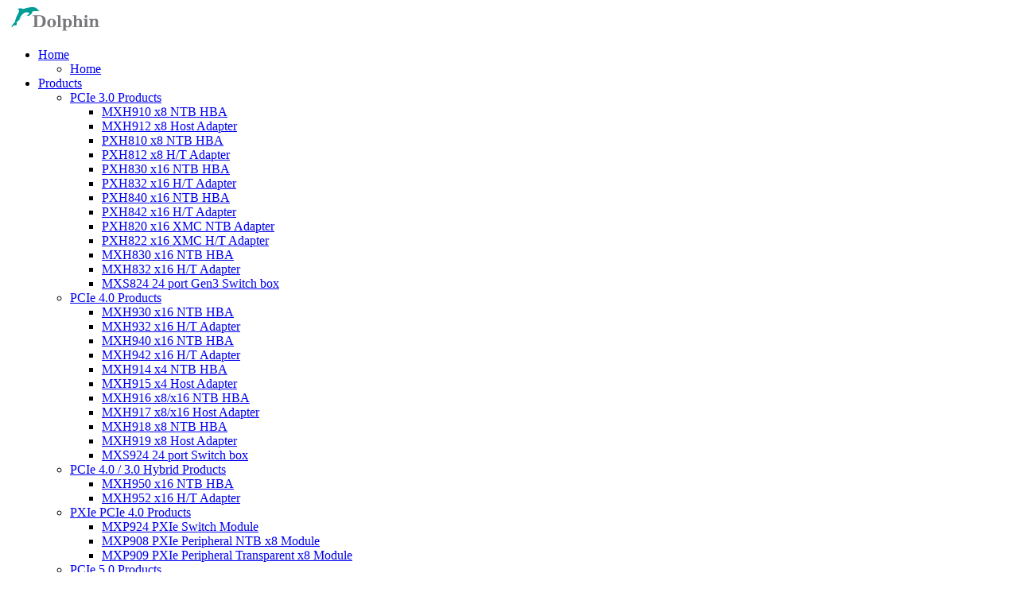

--- FILE ---
content_type: text/html
request_url: http://dolphinics.com/products/MXH942.html
body_size: 7994
content:
<!DOCTYPE html>
<!--[if IE 8]> <html lang="en" class="ie8 no-js"> <![endif]-->
<!--[if IE 9]> <html lang="en" class="ie9 no-js"> <![endif]-->
<!--[if !IE]><!-->
<html lang="en"><!-- InstanceBegin template="/Templates/Product_temp_new.dwt" codeOutsideHTMLIsLocked="false" -->
<!--<![endif]-->

<!-- Head BEGIN -->
<head>
<meta charset="utf-8">
<meta content="Dolphin Interconnect Solutions Inc" name="author">
<!-- InstanceBeginEditable name="Title" -->
<title>FireFly | fiber optic |PCIe Gen 4.0 Adapter | MXH942</title>
<!-- InstanceEndEditable -->
<meta content="width=device-width, initial-scale=1.0" name="viewport">
<meta http-equiv="X-UA-Compatible" content="IE=edge" >
<!-- InstanceBeginEditable name="head" -->
<meta name="description" content="Dolphin Express MXH942 provides a 256 GT/s PCI Express cable link to IO systems. The adapter card uses the Samtec PCIe 4.0 FireFly fiber optic engine.">
<meta content="MXH942, PCI Express, Gen4, Microchip, Microchip, PFX, PM40036, x16, PCIe, Transparent, Samtec, AOC, FireFly, PCOA" name="keywords">
<!-- InstanceEndEditable -->

<link rel="shortcut icon" href="/favicon.ico">

<!-- Fonts START -->
<link href="http://fonts.googleapis.com/css?family=Open+Sans:300,400,600,700|PT+Sans+Narrow|Source+Sans+Pro:200,300,400,600,700,900&amp;subset=all" rel="stylesheet" type="text/css">
<!-- Fonts END -->

<!-- Global styles START -->          
<link href="../assets/global/plugins/font-awesome/css/font-awesome.min.css" rel="stylesheet">
<link href="../assets/global/plugins/bootstrap/css/bootstrap.min.css" rel="stylesheet">
<!-- Global styles END --> 
   
<!-- Page level plugin styles START -->
<link href="../assets/global/plugins/fancybox/source/jquery.fancybox.css" rel="stylesheet">
<link href="../assets/global/plugins/carousel-owl-carousel/owl-carousel/owl.carousel.css" rel="stylesheet">
<link href="../assets/global/plugins/uniform/css/uniform.default.css" rel="stylesheet" type="text/css">
<link href="../assets/global/plugins/slider-revolution-slider/rs-plugin/css/settings.css" rel="stylesheet">
<!-- Page level plugin styles END -->

<!-- Theme styles START -->
<link href="../assets/global/css/components.css" rel="stylesheet">
<link href="../assets/frontend/layout/css/style.css" rel="stylesheet"> 
<link href="../assets/frontend/pages/css/style-shop.css" rel="stylesheet" type="text/css"> 
<link href="../assets/frontend/pages/css/style-revolution-slider.css" rel="stylesheet"><!-- metronic revo slider styles -->
<link href="../assets/frontend/layout/css/style-responsive.css" rel="stylesheet">
<link href="../assets/frontend/layout/css/themes/red.css" rel="stylesheet" id="style-color">
<link href="../assets/frontend/layout/css/custom.css" rel="stylesheet">
 <!-- Theme styles END -->
 
<!-- BEGIN Google tracker script -->
<script type="text/javascript">
(function(i,s,o,g,r,a,m){i['GoogleAnalyticsObject']=r;i[r]=i[r]||function(){
   (i[r].q=i[r].q||[]).push(arguments)},i[r].l=1*new
Date();a=s.createElement(o),
m=s.getElementsByTagName(o)[0];a.async=1;a.src=g;m.parentNode.insertBefore(a,m)
})(window,document,'script','//www.google-analytics.com/analytics.js','ga');
   ga('create', 'UA-41928857-1', 'dolphinics.com');
   ga('send', 'pageview');

</script>

<!-- END Google tracker script -->
 
</head>

<!-- Head END -->

<!-- Body BEGIN -->
<body class="corporate">

<!-- BEGIN HEADER -->
<div class="header">
<div class="container">
<a class="site-logo" href="/index.html"><img src="../web_images/logos/Weblogo.png" alt="Dolphin Inc"></a>
<a href="javascript:void(0);" class="mobi-toggler"><i class="fa fa-bars"></i></a>
<!-- BEGIN NAVIGATION -->
       <!-- BEGIN NAVIGATION -->

     <div class="header-navigation pull-left font-transform-inherit">

          <ul>

            <li class="dropdown active">

              <a class="dropdown-toggle" data-toggle="dropdown" data-target="#" href="javascript:;">Home </a>

                

              <ul class="dropdown-menu">

                <li><a href="/index.html">Home</a></li>

               </ul>

            </li>

			  <li class="dropdown">
              <a class="dropdown-toggle" data-toggle="dropdown" data-target="#" href="javascript:;">
              Products</a>
                
              <ul class="dropdown-menu">
                 <li class="dropdown-submenu">
                  <a href="/products/index_pcie_gen3_products.html">PCIe 3.0 Products <i class="fa fa-angle-right"></i></a>
                  <ul class="dropdown-menu" role="menu">
					      <li><a href="/products/MXH910.html">MXH910 x8 NTB HBA</a></li>
			              <li><a href="/products/MXH912.html">MXH912 x8 Host Adapter</a></li>
                          <li><a href="/products/PXH810.html">PXH810 x8 NTB HBA</a></li>
			              <li><a href="/products/PXH812.html">PXH812 x8 H/T Adapter</a></li>
                          <li><a href="/products/PXH830.html">PXH830 x16 NTB HBA</a></li>
						  <li><a href="/products/PXH832.html">PXH832 x16 H/T Adapter</a></li>
						  <li><a href="/products/PXH840.html">PXH840 x16 NTB HBA</a></li>
						  <li><a href="/products/PXH842.html">PXH842 x16 H/T Adapter</a></li>
						  <li><a href="/products/PXH820_PXH824.html">PXH820 x16 XMC NTB Adapter</a></li>
						  <li><a href="/products/PXH822_PXH826.html">PXH822 x16 XMC H/T Adapter</a></li>	  
						  <li><a href="/products/MXH830.html">MXH830 x16 NTB HBA</a></li>
						  <li><a href="/products/MXH832.html">MXH832 x16 H/T Adapter</a></li>
         				  <li><a href="/products/MXS824.html">MXS824 24 port Gen3 Switch box</a></li>
                  </ul>
                </li>

				<li class="dropdown-submenu">
                  <a href="/products/index.html">PCIe 4.0 Products <i class="fa fa-angle-right"></i></a>
                  <ul class="dropdown-menu" role="menu">
			  
				 <li><a href="/products/MXH930.html">MXH930 x16 NTB HBA</a></li>
                     <li><a href="/products/MXH932.html">MXH932 x16 H/T Adapter</a></li> 
					 <li><a href="/products/MXH940.html">MXH940 x16 NTB HBA</a></li>
                     <li><a href="/products/MXH942.html">MXH942 x16 H/T Adapter</a></li> 
					 <li><a href="/products/MXH914.html">MXH914 x4  NTB HBA</a></li>
					 <li><a href="/products/MXH915.html">MXH915 x4  Host Adapter</a></li>
					 <li><a href="/products/MXH916.html">MXH916 x8/x16 NTB HBA</a></li>
					 <li><a href="/products/MXH917.html">MXH917 x8/x16 Host Adapter</a></li>
					 <li><a href="/products/MXH918.html">MXH918 x8  NTB HBA</a></li>
					 <li><a href="/products/MXH919.html">MXH919 x8  Host Adapter</a></li>
					 <li><a href="/products/MXS924.html">MXS924 24 port Switch box</a></li>
				 </ul>
                </li>

				<li class="dropdown-submenu">
                  <a href="/products/index.html">PCIe 4.0 / 3.0 Hybrid Products<i class="fa fa-angle-right"></i></a>
                  <ul class="dropdown-menu" role="menu">
     			      <li><a href="/products/MXH950.html">MXH950 x16 NTB HBA</a></li>
                      <li><a href="/products/MXH952.html">MXH952 x16 H/T Adapter</a></li> 
				 </ul>
                </li>

				<li class="dropdown-submenu">
                  <a href="/products/index.html">PXIe PCIe 4.0 Products<i class="fa fa-angle-right"></i></a>
                  <ul class="dropdown-menu" role="menu">

				   <li><a href="/products/MXP924.html">MXP924 PXIe Switch Module</a></li>
				   <li><a href="/products/MXP908.html">MXP908 PXIe Peripheral NTB  x8 Module</a></li>
				   <li><a href="/products/MXP909.html">MXP909 PXIe Peripheral Transparent x8 Module</a></li>
				 </ul>
                </li>
				
				<li class="dropdown-submenu">
                  <a href="/products/index_pcie_gen5_products.html">PCIe 5.0 Products <i class="fa fa-angle-right"></i></a>
                  <ul class="dropdown-menu" role="menu">
				     <li><a href="/products/MXH530.html">MXH530 x16 NTB HBA - SFF-8614</a></li>
                     <li><a href="/products/MXH532.html">MXH532 x16 H/T Adapter - SFF-8614</a></li> 
					 <li><a href="/products/MXH570.html">MXH570 x16 NTB HBA - CDFP</a></li>
                     <li><a href="/products/MXH572.html">MXH572 x16 H/T Adapter - CDFP</a></li> 
				 </ul>
                </li>										

				<li class="dropdown-submenu">

                  <a href="/products/index.html">Compact PCI Serial<i class="fa fa-angle-right"></i></a>
                  <ul class="dropdown-menu" role="menu">
				  <li><a href="/products/MXC960.html">MXC960 Compact PCI Serial NTB / GigE Switch</a></li>
                  <li><a href="/products/MXC962.html">MXC962 Compact PCI Serial / GigE Switch</a></li>
				  <li><a href="/products/MXC948.html">MXC948 Compact PCI Serial / GigE Switch</a></li>
                 </ul>
                </li>	


	            <li class="dropdown-submenu">
                  <a href="/products/eXpressWare_openvpx.html">VPX<i class="fa fa-angle-right"></i></a>
                </li>		

			<li class="dropdown-submenu">
                  <a href="/solutions/pcie_transparent_io_cable_adapter.html">PCIe Expansion <i class="fa fa-angle-right"></i></a>
                  <ul class="dropdown-menu" role="menu">
				   <li><a href="/products/eBox_4.html">eBox 4 Expansion</a></li>
				   <li><a href="/products/eBox_5.html">eBox 5 Expansion</a></li>
				   <li><a href="/products/IBP-G5X16-2.html">PCIe 5.0 Two Slot Backplane</a></li>
				   <li><a href="/products/IBP-G4X16-2.html">PCIe 4.0 Two Slot Backplane</a></li>
                   <li><a href="/products/IBP-G4X16-3.html">PCIe 4.0 Three Slot Backplane</a></li>
				   <li><a href="/products/IBP-G4X16-5.html">PCIe 4.0 Five Slot Backplane</a></li>
				 </ul>
                </li>	

				<li class="dropdown-submenu">
                  <a href="/products/index.html">PCIe Cables<i class="fa fa-angle-right"></i></a>
                  <ul class="dropdown-menu" role="menu">
				    <li><a href="/products/PCI_Express_SFF-8644_cables.html">PCIe 3.0 SFF-8644 Cables</a></li>
				    <li><a href="/products/PCI_Express_Gen4_SFF-8644_cables.html">PCIe 4.0 SFF-8644 Cables</a><li>
                    <li><a href="/products/PCI_Express_Gen5_SFF-8614_cables.html">PCIe 5.0 SFF-8614 Cables</a><li>
					<li><a href="/products/PCI_Express_Gen5_CopprLink_CDFP_cables.html">PCIe 5.0 CopprLink Cables</a><li>
					<li><a href="/products/PCI_Express_FireFly_patch_cables.html">Fiber Patch Cables</a></li>
                    <li><a href="/products/IX_PCI_Express_cables.html">PCIe iPass Cables</a></li>
				 </ul>
                </li>	

				<li class="dropdown-submenu">
                  <a href="/products/dolphin_pci_express_software.html">PCIe Software<i class="fa fa-angle-right"></i></a>
                  <ul class="dropdown-menu" role="menu">
				    <li><a href="/products/eXpressWareLinux.html">eXpressWare for Linux</a></li>
                    <li><a href="/products/eXpressWarewindows.html">eXpressWare for Windows</a></li>
                    <li><a href="/products/eXpressWarevxworks.html">eXpressWare for VxWorks</a></li>
  				    <li><a href="/products/eXpressWarertx.html">eXpressWare for RTX</a></li>
					<li><a href="/products/eXpressWare_QNX.html">eXpressWare for QNX</a></li>
				 </ul>
                </li>	
              </ul>
            </li>

            <li class="dropdown">
              <a class="dropdown-toggle" data-toggle="dropdown" data-target="#" href="javascript:;">
                Solutions </a>

              <ul class="dropdown-menu">
			    <li><a href="/solutions/pcie_smart_io.html">PCIe SmartIO</a></li>
                <li><a href="/solutions/nvme_over_pcie_fabrics.html">NVMe over PCIe Fabrics</a></li>
				<li><a href="/solutions/embedded-system-reflective-memory.html">High Speed Reflective Memory</a></li>
               	<li><a href="/solutions/pcie_transparent_io_cable_adapter.html">Transparent Host Target Solutions</a></li>
			    <li><a href="/products/embedded-sisci-developers-kit.html">Low latency Data Transfers</a></li>
                <li><a href="/solutions/Index_embedded.html">PCIe Software for Embedded</a></li>
                <li><a href="/solutions/Index_fast_pcie_networking.html">High Speed Data Transfers</a></li>
                <li><a href="/products/embedded-sisci-developers-kit.html">Peer to Peer Transfers for GPUs and FPGAs</a></li>
               	<li><a href="/products/dolphin-supersockets.html">SuperSockets Sockets</a></li>
				<li><a href="/products/embedded-sisci-developers-kit.html">SISCI Shared Memory API</a></li>
				<li><a href="/products/fast_TCP_UDP_IP_network_driver.html">IPoPCIe software</a></li>
                <li><a href="/products/pcie_smart_io_device_lending.html">Device Lending software</a></li>
				<li><a href="/products/pcie_transparent_board_management.html">Driver for transparent cards</a></li> 
				<li><a href="/solutions/expressdrive_automotive.html">eXpressDrive for Automotive applications</a></li>              

              </ul>
            </li>

            <li class="dropdown">

              <a class="dropdown-toggle" data-toggle="dropdown" data-target="#" href="javascript:;">Support</a>

              <ul class="dropdown-menu">
                <li><a href="/support/whitepapers.html">Whitepapers</a></li>
   
                <li class="dropdown-submenu">
                  <a href="/support/index.html">Software Download <i class="fa fa-angle-right"></i></a>
                  <ul class="dropdown-menu" role="menu">
				  	<li><a href="/support/index_support_mx.html">Software for MX products</a></li>
					<li><a href="/support/index_support_px.html">Software for PXH products</a></li>
                  </ul>
                </li>
				
				 <li class="dropdown-submenu">
                  <a href="/support/index.html">Documentation <i class="fa fa-angle-right"></i></a>
                  <ul class="dropdown-menu" role="menu">
				  	<li><a href="/support/index_support_mx.html">Documentation for MX products</a></li>
					<li><a href="/support/index_support_px.html">Documentation for PX products</a></li>
					<li><a href="/products/embedded-sisci-developers-kit.html#doc">SISCI</a></li>
                  </ul>
                </li>
				 <li><a href="/support/index.html">Support</a></li>
              </ul>
            </li>

            <li class="dropdown">

              <a class="dropdown-toggle" data-toggle="dropdown" data-target="#" href="javascript:;"> Sales </a>

                

              <ul class="dropdown-menu">

                <li><a href="/sales/direct.html">Direct Sales</a></li>
                <li><a href="https://quotes.dolphinics.com/request_for_quotation">Request a Quote</a></li>
                 <li class="dropdown-submenu">

                  <a href="/sales/reseller.html">Resellers <i class="fa fa-angle-right"></i></a>

                  <ul class="dropdown-menu" role="menu">
                    <li><a href="/sales/reseller.html">North America</a></li>
                    <li><a href="/sales/reseller.html">Europe</a></li>
                    <li><a href="/sales/reseller.html">Asia</a></li>
 
                  </ul>
                </li>

                <li><a href="/partners/partners.html">Partners</a></li>
                <li><a href="/sales/events.html">Events</a></li>

               </ul>
            </li>

            <li class="dropdown">

              <a class="dropdown-toggle" data-toggle="dropdown" data-target="#" href="javascript:;"> Company </a>

                

              <ul class="dropdown-menu">
                <li><a href="/company/index.html">About Dolphin</a></li>
                <li><a href="/company/corporate.html">Corporate Contacts</a></li>
              </ul>
            </li>

		 <li class="dropdown">

              <a class="dropdown-toggle" data-toggle="dropdown" data-target="#" href="javascript:;">

                Quote </a>

              <ul class="dropdown-menu">
                <li><a href="https://quotes.dolphinics.com/request_for_quotation">Request a Quote</a></li>
               </ul>
            </li>  

            <!-- BEGIN TOP SEARCH -->

            <!--<li class="menu-search">

              <span class="sep"></span>

              <i class="fa fa-search search-btn"></i>

              <div class="search-box">

                <form action="#">

                  <div class="input-group">

                    <input type="text" placeholder="Search" class="form-control">

                    <span class="input-group-btn">

                      <button class="btn btn-primary" type="submit">Search</button>

                    </span>

                  </div>

                </form>

              </div> 

            </li>

           END TOP SEARCH -->

          </ul>

        </div>

        <!-- END NAVIGATION -->

          

<!-- END NAVIGATION -->
</div>
</div>
<!-- Header END -->

<div class="main">
<div class="container">
<!-- InstanceBeginEditable name="main body" -->
    <ul class="breadcrumb">
      <li><a href="/index.html">Home</a></li>
      <li><a href="/products/index.html">Products</a></li>
      <li class="active">MXH942 Host and Target Transparent Cable Adapter</li>
    </ul>
    <!-- BEGIN SIDEBAR & CONTENT -->
    <div class="row margin-bottom-40">
    <!-- BEGIN CONTENT -->
    <div class="col-md-12 col-sm-12">
    <h1>MXH942 Host and Target Transparent Cable Adapter</h1>
    <div class="content-page">
    <div class="row margin-bottom-30"> 
      <!-- BEGIN CAROUSEL -->
      <div class="col-md-5 front-carousel">
        <div class="carousel slide" id="myCarousel"> 
          <!-- Carousel items -->
          <div class="carousel-inner">
            <div class="item active"> <img src="/web_images/MX/MXH940_no-background_web.png" alt="MXH942 PCIe Host Adapter">
            </div>
          </div>
          <!-- Carousel nav --> 
          </div>
      </div>
      <!-- END CAROUSEL --> 
      
      <!-- BEGIN Product DESCRIPTION -->
      <div class="col-md-7">
        <h2>PCI Express 4.0 Transparent Host and Target Adapter</h2>
        <p>The MXH942 Gen4 PCI Express Transparent Host and Target Cable Adapter is our high performance optical interface to external IO  subsystems. Based on Microchip PFX PCI Express 4.0 bridging architecture and Samtec PCIe 4.0 FireFly® optical engine, the MXH942 adapter includes advanced features for transparent operations and clock isolation. </p>
        <br>
        <div class="row front-lists-v2 margin-bottom-15">
          <div class="col-md-6">
            <ul class="list-unstyled">
              <li><i class="fa fa-star"></i> x16 PCI Express edge port</li>
              <li><i class="fa fa-star"></i> Two x8/x4 PCIe optical cable ports</li>
              <li><i class="fa fa-star"></i> Total 256 GT/s Throughput</li>
              <li><i class="fa fa-star"></i> 120 ns Cut-Through Latency</li>
              <li><i class="fa fa-star"></i> Low Profile Design</li>
            </ul>
</div>
          <div class="col-md-6">
            <ul class="list-unstyled">
            <li><i class="fa fa-star"></i> PCIe Gen4</li>
            <li><i class="fa fa-star"></i> Dual MPO connectors</li>
            <li><i class="fa fa-star"></i> Samtec FireFly optical engine</li>
		    <li><i class="fa fa-star"></i> Host and Target operations</li>
            <li><i class="fa fa-star"></i> Transparent bridging</li>
            </ul>
          </div>
        </div>
        <!--<a class="btn btn-primary" href="javascript:;"> VISIT THE PROJECT</a> --> 
      </div>
      <!-- END Product DESCRIPTION --> 
    </div>
     
    <!-- Product Data -->
    <div class="col-md-12 col-sm-12">
    <h1>Product Data</h1>
    <div class="content-page">
      <div class="row">
        <div class="col-md-3 col-sm-3">
          <ul class="tabbable faq-tabbable">
            <li class="active"><a href="#tab_1" data-toggle="tab">Description</a></li>
            <li><a href="#tab_2" data-toggle="tab">Specifications</a></li>
            <li><a href="#tab_3" data-toggle="tab">Order Information</a></li>
            <li><a href="#tab_4" data-toggle="tab">Documentation/Software</a>
          </ul>
        </div>
        <div class="col-md-9 col-sm-9">
          <div class="tab-content" style="padding:0; background: #fff;"> 
            <!-- START TAB 1 -->
            <div class="tab-pane active" id="tab_1">
              <div class="panel-group" id="accordion1">
                <div class="panel panel-default">
                  <div class="panel-heading">
                    <h4 class="panel-title"> <a href="#accordion1_1" data-parent="#accordion1" data-toggle="collapse" class="accordion-toggle"> MXH942 Host Adapter Description </a> </h4>
                  </div>
                  <div class="panel-collapse collapse in" id="accordion1_1">
                    <div class="panel-body">
<p>The MXH942  PCIe 4.0  Host Adapter is our high performance cabled interface to external IO subsystems. Based on Microchip PFX   PCI Express 4.0 bridging architecture, the MXH942 Transparent Host and Target adapter includes advanced features for transparent bridging (TB), host and clock isolation. The MXH942 card utilizes the  Samtec PCIe 4.0 FireFly® optical engine enabling distances up to 200 meters.</p>
<p>The MXH942 card is a transparent only product. To utilize Dolphin's PCIe clustering software, you need to purchase the <a href="/products/MXH940.html">MXH940 Gen4 NTB Adapter card</a>.</p>
<h2>Variants</h2>
<p>The card is available in several variants with reduced number of FireFly optical modules mounted. The maximum performance and supported topologies for these cards will vary. Details can be found in the following table:</p>
<table width="100%" border="1">
  <caption>
    MXH94x Transparent Host and Target variants
    </caption>
  <tr>
    <th scope="col">Part Number</th>
    <th scope="col">Installed FireFly devices</th>
    <th  scope="col">Supported PCIe configurations</th>
    <th  scope="col">Required MPO Patch Fiber Cable</th>
  </tr>
  <tr>
    <th scope="row">MXH942</th>
    <td>Two x8</td>
    <td>x16, Two x8</td>
    <td>Two 24 strand</td>
  </tr>
  <tr>
    <th scope="row">MXH945</th>
    <td>Four x4</td>
    <td>x16,  Two x8,  Four x4</td>
    <td>Four 12 strand</td>
  </tr>
  <tr>
    <th scope="row">MXH946</th>
    <td>One x8</td>
    <td>x8</td>
    <td>One 24 strand</td>
  </tr>
  <tr>
    <th scope="row">MXH947</th>
    <td>Two x4</td>
    <td>x8, Two x4</td>
    <td>Two 12 strand</td>
  </tr>
  <tr>
    <th scope="row">MXH948</th>
    <td>One x4</td>
    <td>x4</td>
    <td>Four 12 strand</td>
  </tr>
</table>
<h2>Fiber MPO Patch Cables</h2>
<p>The MXH94x cards are carefully designed for maximum cable length and supports fiber cables up to 200 meter optical cables. The x8 FireFly device configuration requires two MPO female, 24 strand, OM3 50/125, Key up - Key up (Type C) cables. The x4 FireFly device configuration requires two MPO female, 12 strand, OM3 50/125, Key up - Key up (Type B) cables. <a href="/products/PCI_Express_FireFly_patch_cables.html">More details on patch cables for FireFly products.</a></p>
<h2>Features</h2>
                      <ul>
                        <li>PCI Express® 4.0 compliant - 16.0 GT/s per lane</li>
                        <li>Slot compliant with PCIe Gen 1.0, 2.0, 3.0</li>
                        <li>Samtec PCIe 4.0 FireFly® optical engine</li>
                        <li>MPO connectors</li>
                        <li>Four x4 PCI Express 4.0 cable ports that can be configured as:
                          <ul>
                            <li>One - x16 PCI Express port</li>
                            <li>Two - x8 PCI Express ports</li>
                            <li>Four - x4 PCI Express ports </li>
                          </ul>
                        </li>
                       
                        <li>Fiber-optic cable connectors</li>
                        <li>Clock isolation support</li>
                        <li>Low profile PCI Express form factor </li>
                        <li>EEPROM for custom system configuration</li>
                        <li>Link status LEDs through face plate</li>
                      </ul>
                    </div>
                  </div>
                </div>
              </div>
            </div>
            <!-- END TAB 1 --> 
            <!-- START TAB 2 -->
            <div class="tab-pane" id="tab_2">
              <div class="panel-group" id="accordion2">
                <div class="panel panel-default">
                  <div class="panel-heading">
                    <h4 class="panel-title"> <a href="#accordion2_1" data-parent="#accordion2" data-toggle="collapse" class="accordion-toggle"> Product Specifications </a> </h4>
                  </div>
                  <div class="panel-collapse collapse in " id="accordion2_1">
                    <div class="panel-body">
                      <div class="goods-page">
                        <div class="goods-data compare-goods clearfix">
                          <div class="table-wrapper-responsive">
                            <table>
                              <tr>
                                <th class="h2">Feature</th>
                                <th class="h2">Description</th>
                              </tr>
                              <tr>
                                <td class="compare-info"> Link Speeds </td>
                                <td class="compare-item"> 64 Gbit/s per port, total 256 GT/s </td>
                              </tr>
                              <tr>
                                <td class="compare-info"> Cut Through Latency </td>
                                <td class="compare-item"> 120 nanoseconds</td>
                              </tr>
                              <tr>
                                <td class="compare-info"> Active Components </td>
                                <td class="compare-item"> Microchip PCI Express 4.0 Switch </td>
                              </tr>
                               <tr>
                                <td class="compare-info"> Samtec FireFly </td>
                                <td class="compare-item"> PCIe 4.0</td>
                              </tr>
                              <tr>
                                <td class="compare-info"> PCI Express&reg; </td>
                                <td class="compare-item"> <p>Base Specification 4.0 <br>
                                             Card Electromechanical Specification 3.0</p></td>
                              </tr>
                              <tr>
                                <td class="compare-info"> Topologies </td>
                                <td class="compare-item"> Point to point<br>Single Host card supports up to 4 downstream targets </td>
                              </tr>
                            
                              <tr>
                                <td class="compare-info"> Cable Connections </td>
                                <td class="compare-item"> Fiber optic cable (AOC) support, up to 200 meters </td>
                              </tr>
                              <tr>
                                <td class="compare-info"> Power Consumption (Max)</td>
                                <td class="compare-item"> <p>12 Volt: 2.95 A<br>
3.3 Volt: 0.84 A<br>
3.3 VAUX: 0.35 A</p>
                               </td>
                              </tr>
                              <tr>
                                <td class="compare-info"> Mechanical Dimensions </td>
                                <td class="compare-item"> Low profile, Half Length - 68.90 mm (2.731 inches) x 167.65 mm (6.600 inches) </td>
                              </tr>
                              <tr>
                                <td class="compare-info"> Operating Environment </td>
                                <td class="compare-item">Operating Temperature: 0°C - 55°C (32°F - 131°F), Air Flow: 700 LFM (Preliminary)<br>
Relative Humidity: 5% - 95% (non- condensing) </td>
                              </tr>
                               <tr>
                                <td class="compare-info"> Storage Environment</td>
                                <td class="compare-item"> Storage Temperature: -40&deg;C - 70&deg;C (-40&deg;F - 158&deg;F)<br>
                                  Relative Humidity 95% (non- condensing) at 35&deg;C  </td>
                              </tr>
                              <tr>
                                <td class="compare-info"> Software </td>
                                <td class="compare-item"> No special drivers needed for Transparent operation</td>
                              </tr>
                              
                               <tr>
                                <td class="compare-info"> PCIe bracket </td>
                                <td class="compare-item"> Full height plate mounted <br>
                                	Half height plate not included, only available for x8 and x4 configurations.</td>
                              </tr>
                              
                              <tr>
                                <td class="compare-info"> Configuration </td>
                                <td class="compare-item"> DIP-switch <br>
                                	Host / Target </td>
                              </tr>
                              <tr>
                                <td class="compare-info"> Regulatory Compliance</td>
                                <td class="compare-item"> CE Mark<br>
                                  FCC Class A<br>
                                  RoHS compliant<br></td>
                              </tr>
                              <tr>
                                <td class="compare-info"> Operating Systems </td>
                                <td class="compare-item"> All<br /></td>
                              </tr>
                            </table>
                          </div>
                        </div>
                      </div>
                    </div>
                  </div>
                </div>
              </div>
            </div>
            <!-- END TAB 3 --> 
            <!-- START TAB 3 -->
            <div class="tab-pane" id="tab_3">
              <div class="panel-group" id="accordion3">
                <div class="panel panel-default">
                  <div class="panel-heading">
                    <h4 class="panel-title"> <a href="#accordion3_1" data-parent="#accordion3" data-toggle="collapse" class="accordion-toggle"> Orderable part numbers: </a> </h4>
                  </div>
                  <div class="panel-collapse collapse  in" id="accordion3_1">
                    <div class="panel-body">
<table width="50%" border="1">
  <caption>
    MXH94x Transparent Host and Target variants
  </caption>
  <tr>
    <th width="19%" scope="col">Part Number</th>
    <th width="31%" scope="col">Installed FireFly devices</th>
    </tr>
  <tr>
    <th scope="row">MXH942</th>
    <td>Two x8</td>
    </tr>
  <tr>
    <th scope="row">MXH945</th>
    <td>Four x4</td>
    </tr>
  <tr>
    <th scope="row">MXH946</th>
    <td>One x8</td>
    </tr>
  <tr>
    <th scope="row">MXH947</th>
    <td>Two x4</td>
    </tr>
  <tr>
    <th scope="row">MXH948</th>
    <td>One x4</td>
    </tr>
</table>
<p>&nbsp;</p>
                    </div>
                  </div>
                </div>
              </div>
            </div>
            <!-- START TAB 4 -->
            <div class="tab-pane" id="tab_4">
              <div class="panel-group" id="accordion4">
                <div class="panel panel-default">
                  <div class="panel-heading">
                    <h4 class="panel-title"> <a href="#accordion4_1" data-parent="#accordion4" data-toggle="collapse" class="accordion-toggle"> Documentation</a> </h4>
                  </div>
                  <div class="panel-collapse collapse  in" id="accordion4_1">
                    <div class="panel-body">
                      <ul>
                        <li><a href="/download/MX/OPEN_DOC/MXH94x_MXH95x_transparent_users_guide.pdf">MXH94x and MXH95x Transparent Adapter Users Guide (pdf)</a></li>
                        <li><a href="/download/MX/OPEN_DOC/MXH94x_transparent_firmware_release_note.pdf">MXH942 Firmware Release Note</a></li>
                      </ul>
                    </div>
                  </div>
                </div>
              </div>
            </div>
          </div>
        </div>
      </div>
    </div>
    <!-- end Content --> 
    <!-- InstanceEndEditable -->
  </div>
  </div>
  </div>
  </div>
  </div>
  
  </div>
  
          
 <!-- BEGIN PRE-FOOTER -->
 <div class="container">
     <div class="row">
	<marquee behavior="scroll" direction="left">Now Hiring - Software Developers, ASPICE Expert - <a href="/company/jobs.html"> Apply now !</a></marquee>

      </div>
  </div>


  <!-- BEGIN PRE-FOOTER -->
    <div class="pre-footer">
      <div class="container">
        <div class="row">
          <!-- BEGIN BOTTOM ABOUT BLOCK -->
          <div class="col-md-4 col-sm-6 pre-footer-col">
            <h2>About us</h2>
            <p>Dolphin is a leader in PCI Express Software and Hardware for multi-computing systems.  Since 1992, Dolphin has developed multi-computing and IO solutions for embedded, scientific, and OEM application.</p>
			
			<h2>Quality</h2>
			<a href="/quality.html">Quality - ISO9001</a>
			<p></p>
			<h2>Privacy Policy</h2>
			<a href="/company/privacy_policy.html">Privacy Policy</a>
			<p></p>
			<h2>Information Security</h2>
			<a href="/information_security.html">Information Security - ISO27001</a>
			
          </div>
          <!-- END BOTTOM ABOUT BLOCK -->

          <!-- BEGIN BOTTOM CONTACTS -->
          <div class="col-md-4 col-sm-6 pre-footer-col">
            <h2>Contact Us</h2>
            <address class="margin-bottom-40">
              Email: <a href="mailto:info@dolphinics.com">info@dolphinics.com</a><br>
              Support: <a href="/support/index.html">Support</a><br>
              Sales: <a href="mailto:sales@dolphinics.com">sales@dolphinics.com</a>
            </address>
			
			<h2>Transparency Act</h2>
			<a href="/company/transparency_act.html">Transparency Act Reports</a>

            <div class="pre-footer-subscribe-box pre-footer-subscribe-box-vertical">
              
              
            </div>

          </div>
          <!-- END BOTTOM CONTACTS -->

          <!-- BEGIN TWITTER BLOCK --> 
          <div class="col-md-4 col-sm-6 pre-footer-col">
            <h2 class="margin-bottom-0">Popular Links</h2>
            <ul class="list-unstyled">
            <li><a href="/support/index.html">Software Downloads</a></li>
							<li><a href="/support/index.html">Documentation</a></li>
							<li><a href="/support/whitepapers.html">Whitepapers</a></li>
                            <li><a href="/sales/events.html">Upcoming Tradeshows</a></li>
			
            </ul>
            
          </div>
          <!-- END TWITTER BLOCK -->
        </div>
      </div>
    </div>
    <!-- END PRE-FOOTER -->

    <!-- BEGIN FOOTER -->
    <div class="footer">
      <div class="container">
        <div class="row">
          <div class="col-md-6 col-sm-6 padding-top-10">
            1992 - 2025 © Dolphin ICS. ALL Rights Reserved.
          </div>
          <div class="col-md-6 col-sm-6">
            <ul class="social-footer list-unstyled list-inline pull-right">
			  <li><a href="https://twitter.com/Dolphin_ICS"><i class="fa fa-twitter"></i></a></li>
              <li><a href="https://www.facebook.com/dolphinInterconnect"><i class="fa fa-facebook"></i></a></li>
              <li><a href="https://www.linkedin.com/company/dolphin-interconnect-solutions"><i class="fa fa-linkedin"></i></a></li>
           </ul>
		   

		    
          </div>
          
        </div>
      </div>
	  
	  <!-- Start of HubSpot Embed tracking Code -->
<script type="text/javascript" id="hs-script-loader" async defer src="//js-eu1.hs-scripts.com/144080079.js"></script>
<!-- End of HubSpot Embed tracking Code -->
	  
	  
    </div>
    <!-- END FOOTER -->

   
<!-- END FOOTER -->

<!-- Load javascripts at bottom, this will reduce page load time -->
<!-- BEGIN CORE PLUGINS (REQUIRED FOR ALL PAGES) -->
<!--[if lt IE 9]>
<script src="/assets/global/plugins/respond.min.js"></script>
<![endif]--> 
<script src="/assets/global/plugins/jquery.min.js" type="text/javascript"></script>
<script src="/assets/global/plugins/jquery-migrate.min.js" type="text/javascript"></script>
<script src="/assets/global/plugins/bootstrap/js/bootstrap.min.js" type="text/javascript"></script>      
<script src="/assets/frontend/layout/scripts/back-to-top.js" type="text/javascript"></script>
<!-- END CORE PLUGINS -->

<!-- BEGIN PAGE LEVEL JAVASCRIPTS (REQUIRED ONLY FOR CURRENT PAGE) -->
<script src="/assets/global/plugins/fancybox/source/jquery.fancybox.pack.js" type="text/javascript"></script><!-- pop up -->
<script src="/assets/global/plugins/carousel-owl-carousel/owl-carousel/owl.carousel.min.js" type="text/javascript"></script><!-- slider for products -->
    
<script src="/assets/frontend/layout/scripts/layout.js" type="text/javascript"></script>
<script type="text/javascript">
 jQuery(document).ready(function() {
  Layout.init();
  Layout.initTwitter();
  Layout.initOWL();
});
</script>
<!-- END PAGE LEVEL JAVASCRIPTS -->
</body>
<!-- END BODY -->
<!-- InstanceEnd --></html>

--- FILE ---
content_type: text/plain
request_url: https://www.google-analytics.com/j/collect?v=1&_v=j102&a=363495115&t=pageview&_s=1&dl=http%3A%2F%2Fdolphinics.com%2Fproducts%2FMXH942.html&ul=en-us%40posix&dt=FireFly%20%7C%20fiber%20optic%20%7CPCIe%20Gen%204.0%20Adapter%20%7C%20MXH942&sr=1280x720&vp=1280x720&_u=IEBAAAABAAAAACAAI~&jid=602340875&gjid=731718971&cid=1260756305.1768783240&tid=UA-41928857-1&_gid=1005230381.1768783240&_r=1&_slc=1&z=688119537
body_size: -285
content:
2,cG-VGG9HKE1FP